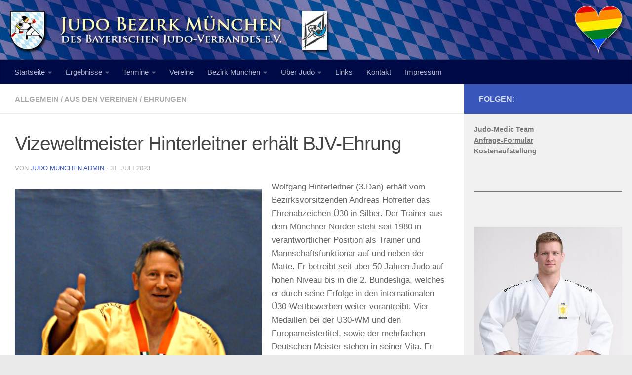

--- FILE ---
content_type: text/html; charset=UTF-8
request_url: https://judo-muenchen.de/vizeweltmeister-hinterleitner-erhaelt-bjv-ehrung/
body_size: 69468
content:
<!DOCTYPE html>
<html class="no-js" lang="de">
<head>
  <meta charset="UTF-8">
  <meta name="viewport" content="width=device-width, initial-scale=1.0">
  <link rel="profile" href="https://gmpg.org/xfn/11" />
  <link rel="pingback" href="https://judo-muenchen.de/xmlrpc.php">

  <title>Vizeweltmeister Hinterleitner erhält BJV-Ehrung &#8211; Judo Bezirk München</title>
<meta name='robots' content='max-image-preview:large' />
<script>document.documentElement.className = document.documentElement.className.replace("no-js","js");</script>
<link rel="alternate" type="application/rss+xml" title="Judo Bezirk München &raquo; Feed" href="https://judo-muenchen.de/feed/" />
<link rel="alternate" type="application/rss+xml" title="Judo Bezirk München &raquo; Kommentar-Feed" href="https://judo-muenchen.de/comments/feed/" />
<link rel="alternate" title="oEmbed (JSON)" type="application/json+oembed" href="https://judo-muenchen.de/wp-json/oembed/1.0/embed?url=https%3A%2F%2Fjudo-muenchen.de%2Fvizeweltmeister-hinterleitner-erhaelt-bjv-ehrung%2F" />
<link rel="alternate" title="oEmbed (XML)" type="text/xml+oembed" href="https://judo-muenchen.de/wp-json/oembed/1.0/embed?url=https%3A%2F%2Fjudo-muenchen.de%2Fvizeweltmeister-hinterleitner-erhaelt-bjv-ehrung%2F&#038;format=xml" />
<style id='wp-img-auto-sizes-contain-inline-css'>
img:is([sizes=auto i],[sizes^="auto," i]){contain-intrinsic-size:3000px 1500px}
/*# sourceURL=wp-img-auto-sizes-contain-inline-css */
</style>
<style id='wp-emoji-styles-inline-css'>

	img.wp-smiley, img.emoji {
		display: inline !important;
		border: none !important;
		box-shadow: none !important;
		height: 1em !important;
		width: 1em !important;
		margin: 0 0.07em !important;
		vertical-align: -0.1em !important;
		background: none !important;
		padding: 0 !important;
	}
/*# sourceURL=wp-emoji-styles-inline-css */
</style>
<style id='wp-block-library-inline-css'>
:root{--wp-block-synced-color:#7a00df;--wp-block-synced-color--rgb:122,0,223;--wp-bound-block-color:var(--wp-block-synced-color);--wp-editor-canvas-background:#ddd;--wp-admin-theme-color:#007cba;--wp-admin-theme-color--rgb:0,124,186;--wp-admin-theme-color-darker-10:#006ba1;--wp-admin-theme-color-darker-10--rgb:0,107,160.5;--wp-admin-theme-color-darker-20:#005a87;--wp-admin-theme-color-darker-20--rgb:0,90,135;--wp-admin-border-width-focus:2px}@media (min-resolution:192dpi){:root{--wp-admin-border-width-focus:1.5px}}.wp-element-button{cursor:pointer}:root .has-very-light-gray-background-color{background-color:#eee}:root .has-very-dark-gray-background-color{background-color:#313131}:root .has-very-light-gray-color{color:#eee}:root .has-very-dark-gray-color{color:#313131}:root .has-vivid-green-cyan-to-vivid-cyan-blue-gradient-background{background:linear-gradient(135deg,#00d084,#0693e3)}:root .has-purple-crush-gradient-background{background:linear-gradient(135deg,#34e2e4,#4721fb 50%,#ab1dfe)}:root .has-hazy-dawn-gradient-background{background:linear-gradient(135deg,#faaca8,#dad0ec)}:root .has-subdued-olive-gradient-background{background:linear-gradient(135deg,#fafae1,#67a671)}:root .has-atomic-cream-gradient-background{background:linear-gradient(135deg,#fdd79a,#004a59)}:root .has-nightshade-gradient-background{background:linear-gradient(135deg,#330968,#31cdcf)}:root .has-midnight-gradient-background{background:linear-gradient(135deg,#020381,#2874fc)}:root{--wp--preset--font-size--normal:16px;--wp--preset--font-size--huge:42px}.has-regular-font-size{font-size:1em}.has-larger-font-size{font-size:2.625em}.has-normal-font-size{font-size:var(--wp--preset--font-size--normal)}.has-huge-font-size{font-size:var(--wp--preset--font-size--huge)}.has-text-align-center{text-align:center}.has-text-align-left{text-align:left}.has-text-align-right{text-align:right}.has-fit-text{white-space:nowrap!important}#end-resizable-editor-section{display:none}.aligncenter{clear:both}.items-justified-left{justify-content:flex-start}.items-justified-center{justify-content:center}.items-justified-right{justify-content:flex-end}.items-justified-space-between{justify-content:space-between}.screen-reader-text{border:0;clip-path:inset(50%);height:1px;margin:-1px;overflow:hidden;padding:0;position:absolute;width:1px;word-wrap:normal!important}.screen-reader-text:focus{background-color:#ddd;clip-path:none;color:#444;display:block;font-size:1em;height:auto;left:5px;line-height:normal;padding:15px 23px 14px;text-decoration:none;top:5px;width:auto;z-index:100000}html :where(.has-border-color){border-style:solid}html :where([style*=border-top-color]){border-top-style:solid}html :where([style*=border-right-color]){border-right-style:solid}html :where([style*=border-bottom-color]){border-bottom-style:solid}html :where([style*=border-left-color]){border-left-style:solid}html :where([style*=border-width]){border-style:solid}html :where([style*=border-top-width]){border-top-style:solid}html :where([style*=border-right-width]){border-right-style:solid}html :where([style*=border-bottom-width]){border-bottom-style:solid}html :where([style*=border-left-width]){border-left-style:solid}html :where(img[class*=wp-image-]){height:auto;max-width:100%}:where(figure){margin:0 0 1em}html :where(.is-position-sticky){--wp-admin--admin-bar--position-offset:var(--wp-admin--admin-bar--height,0px)}@media screen and (max-width:600px){html :where(.is-position-sticky){--wp-admin--admin-bar--position-offset:0px}}

/*# sourceURL=wp-block-library-inline-css */
</style><style id='wp-block-heading-inline-css'>
h1:where(.wp-block-heading).has-background,h2:where(.wp-block-heading).has-background,h3:where(.wp-block-heading).has-background,h4:where(.wp-block-heading).has-background,h5:where(.wp-block-heading).has-background,h6:where(.wp-block-heading).has-background{padding:1.25em 2.375em}h1.has-text-align-left[style*=writing-mode]:where([style*=vertical-lr]),h1.has-text-align-right[style*=writing-mode]:where([style*=vertical-rl]),h2.has-text-align-left[style*=writing-mode]:where([style*=vertical-lr]),h2.has-text-align-right[style*=writing-mode]:where([style*=vertical-rl]),h3.has-text-align-left[style*=writing-mode]:where([style*=vertical-lr]),h3.has-text-align-right[style*=writing-mode]:where([style*=vertical-rl]),h4.has-text-align-left[style*=writing-mode]:where([style*=vertical-lr]),h4.has-text-align-right[style*=writing-mode]:where([style*=vertical-rl]),h5.has-text-align-left[style*=writing-mode]:where([style*=vertical-lr]),h5.has-text-align-right[style*=writing-mode]:where([style*=vertical-rl]),h6.has-text-align-left[style*=writing-mode]:where([style*=vertical-lr]),h6.has-text-align-right[style*=writing-mode]:where([style*=vertical-rl]){rotate:180deg}
/*# sourceURL=https://judo-muenchen.de/wp-includes/blocks/heading/style.min.css */
</style>
<style id='wp-block-image-inline-css'>
.wp-block-image>a,.wp-block-image>figure>a{display:inline-block}.wp-block-image img{box-sizing:border-box;height:auto;max-width:100%;vertical-align:bottom}@media not (prefers-reduced-motion){.wp-block-image img.hide{visibility:hidden}.wp-block-image img.show{animation:show-content-image .4s}}.wp-block-image[style*=border-radius] img,.wp-block-image[style*=border-radius]>a{border-radius:inherit}.wp-block-image.has-custom-border img{box-sizing:border-box}.wp-block-image.aligncenter{text-align:center}.wp-block-image.alignfull>a,.wp-block-image.alignwide>a{width:100%}.wp-block-image.alignfull img,.wp-block-image.alignwide img{height:auto;width:100%}.wp-block-image .aligncenter,.wp-block-image .alignleft,.wp-block-image .alignright,.wp-block-image.aligncenter,.wp-block-image.alignleft,.wp-block-image.alignright{display:table}.wp-block-image .aligncenter>figcaption,.wp-block-image .alignleft>figcaption,.wp-block-image .alignright>figcaption,.wp-block-image.aligncenter>figcaption,.wp-block-image.alignleft>figcaption,.wp-block-image.alignright>figcaption{caption-side:bottom;display:table-caption}.wp-block-image .alignleft{float:left;margin:.5em 1em .5em 0}.wp-block-image .alignright{float:right;margin:.5em 0 .5em 1em}.wp-block-image .aligncenter{margin-left:auto;margin-right:auto}.wp-block-image :where(figcaption){margin-bottom:1em;margin-top:.5em}.wp-block-image.is-style-circle-mask img{border-radius:9999px}@supports ((-webkit-mask-image:none) or (mask-image:none)) or (-webkit-mask-image:none){.wp-block-image.is-style-circle-mask img{border-radius:0;-webkit-mask-image:url('data:image/svg+xml;utf8,<svg viewBox="0 0 100 100" xmlns="http://www.w3.org/2000/svg"><circle cx="50" cy="50" r="50"/></svg>');mask-image:url('data:image/svg+xml;utf8,<svg viewBox="0 0 100 100" xmlns="http://www.w3.org/2000/svg"><circle cx="50" cy="50" r="50"/></svg>');mask-mode:alpha;-webkit-mask-position:center;mask-position:center;-webkit-mask-repeat:no-repeat;mask-repeat:no-repeat;-webkit-mask-size:contain;mask-size:contain}}:root :where(.wp-block-image.is-style-rounded img,.wp-block-image .is-style-rounded img){border-radius:9999px}.wp-block-image figure{margin:0}.wp-lightbox-container{display:flex;flex-direction:column;position:relative}.wp-lightbox-container img{cursor:zoom-in}.wp-lightbox-container img:hover+button{opacity:1}.wp-lightbox-container button{align-items:center;backdrop-filter:blur(16px) saturate(180%);background-color:#5a5a5a40;border:none;border-radius:4px;cursor:zoom-in;display:flex;height:20px;justify-content:center;opacity:0;padding:0;position:absolute;right:16px;text-align:center;top:16px;width:20px;z-index:100}@media not (prefers-reduced-motion){.wp-lightbox-container button{transition:opacity .2s ease}}.wp-lightbox-container button:focus-visible{outline:3px auto #5a5a5a40;outline:3px auto -webkit-focus-ring-color;outline-offset:3px}.wp-lightbox-container button:hover{cursor:pointer;opacity:1}.wp-lightbox-container button:focus{opacity:1}.wp-lightbox-container button:focus,.wp-lightbox-container button:hover,.wp-lightbox-container button:not(:hover):not(:active):not(.has-background){background-color:#5a5a5a40;border:none}.wp-lightbox-overlay{box-sizing:border-box;cursor:zoom-out;height:100vh;left:0;overflow:hidden;position:fixed;top:0;visibility:hidden;width:100%;z-index:100000}.wp-lightbox-overlay .close-button{align-items:center;cursor:pointer;display:flex;justify-content:center;min-height:40px;min-width:40px;padding:0;position:absolute;right:calc(env(safe-area-inset-right) + 16px);top:calc(env(safe-area-inset-top) + 16px);z-index:5000000}.wp-lightbox-overlay .close-button:focus,.wp-lightbox-overlay .close-button:hover,.wp-lightbox-overlay .close-button:not(:hover):not(:active):not(.has-background){background:none;border:none}.wp-lightbox-overlay .lightbox-image-container{height:var(--wp--lightbox-container-height);left:50%;overflow:hidden;position:absolute;top:50%;transform:translate(-50%,-50%);transform-origin:top left;width:var(--wp--lightbox-container-width);z-index:9999999999}.wp-lightbox-overlay .wp-block-image{align-items:center;box-sizing:border-box;display:flex;height:100%;justify-content:center;margin:0;position:relative;transform-origin:0 0;width:100%;z-index:3000000}.wp-lightbox-overlay .wp-block-image img{height:var(--wp--lightbox-image-height);min-height:var(--wp--lightbox-image-height);min-width:var(--wp--lightbox-image-width);width:var(--wp--lightbox-image-width)}.wp-lightbox-overlay .wp-block-image figcaption{display:none}.wp-lightbox-overlay button{background:none;border:none}.wp-lightbox-overlay .scrim{background-color:#fff;height:100%;opacity:.9;position:absolute;width:100%;z-index:2000000}.wp-lightbox-overlay.active{visibility:visible}@media not (prefers-reduced-motion){.wp-lightbox-overlay.active{animation:turn-on-visibility .25s both}.wp-lightbox-overlay.active img{animation:turn-on-visibility .35s both}.wp-lightbox-overlay.show-closing-animation:not(.active){animation:turn-off-visibility .35s both}.wp-lightbox-overlay.show-closing-animation:not(.active) img{animation:turn-off-visibility .25s both}.wp-lightbox-overlay.zoom.active{animation:none;opacity:1;visibility:visible}.wp-lightbox-overlay.zoom.active .lightbox-image-container{animation:lightbox-zoom-in .4s}.wp-lightbox-overlay.zoom.active .lightbox-image-container img{animation:none}.wp-lightbox-overlay.zoom.active .scrim{animation:turn-on-visibility .4s forwards}.wp-lightbox-overlay.zoom.show-closing-animation:not(.active){animation:none}.wp-lightbox-overlay.zoom.show-closing-animation:not(.active) .lightbox-image-container{animation:lightbox-zoom-out .4s}.wp-lightbox-overlay.zoom.show-closing-animation:not(.active) .lightbox-image-container img{animation:none}.wp-lightbox-overlay.zoom.show-closing-animation:not(.active) .scrim{animation:turn-off-visibility .4s forwards}}@keyframes show-content-image{0%{visibility:hidden}99%{visibility:hidden}to{visibility:visible}}@keyframes turn-on-visibility{0%{opacity:0}to{opacity:1}}@keyframes turn-off-visibility{0%{opacity:1;visibility:visible}99%{opacity:0;visibility:visible}to{opacity:0;visibility:hidden}}@keyframes lightbox-zoom-in{0%{transform:translate(calc((-100vw + var(--wp--lightbox-scrollbar-width))/2 + var(--wp--lightbox-initial-left-position)),calc(-50vh + var(--wp--lightbox-initial-top-position))) scale(var(--wp--lightbox-scale))}to{transform:translate(-50%,-50%) scale(1)}}@keyframes lightbox-zoom-out{0%{transform:translate(-50%,-50%) scale(1);visibility:visible}99%{visibility:visible}to{transform:translate(calc((-100vw + var(--wp--lightbox-scrollbar-width))/2 + var(--wp--lightbox-initial-left-position)),calc(-50vh + var(--wp--lightbox-initial-top-position))) scale(var(--wp--lightbox-scale));visibility:hidden}}
/*# sourceURL=https://judo-muenchen.de/wp-includes/blocks/image/style.min.css */
</style>
<style id='wp-block-paragraph-inline-css'>
.is-small-text{font-size:.875em}.is-regular-text{font-size:1em}.is-large-text{font-size:2.25em}.is-larger-text{font-size:3em}.has-drop-cap:not(:focus):first-letter{float:left;font-size:8.4em;font-style:normal;font-weight:100;line-height:.68;margin:.05em .1em 0 0;text-transform:uppercase}body.rtl .has-drop-cap:not(:focus):first-letter{float:none;margin-left:.1em}p.has-drop-cap.has-background{overflow:hidden}:root :where(p.has-background){padding:1.25em 2.375em}:where(p.has-text-color:not(.has-link-color)) a{color:inherit}p.has-text-align-left[style*="writing-mode:vertical-lr"],p.has-text-align-right[style*="writing-mode:vertical-rl"]{rotate:180deg}
/*# sourceURL=https://judo-muenchen.de/wp-includes/blocks/paragraph/style.min.css */
</style>
<style id='wp-block-separator-inline-css'>
@charset "UTF-8";.wp-block-separator{border:none;border-top:2px solid}:root :where(.wp-block-separator.is-style-dots){height:auto;line-height:1;text-align:center}:root :where(.wp-block-separator.is-style-dots):before{color:currentColor;content:"···";font-family:serif;font-size:1.5em;letter-spacing:2em;padding-left:2em}.wp-block-separator.is-style-dots{background:none!important;border:none!important}
/*# sourceURL=https://judo-muenchen.de/wp-includes/blocks/separator/style.min.css */
</style>
<style id='global-styles-inline-css'>
:root{--wp--preset--aspect-ratio--square: 1;--wp--preset--aspect-ratio--4-3: 4/3;--wp--preset--aspect-ratio--3-4: 3/4;--wp--preset--aspect-ratio--3-2: 3/2;--wp--preset--aspect-ratio--2-3: 2/3;--wp--preset--aspect-ratio--16-9: 16/9;--wp--preset--aspect-ratio--9-16: 9/16;--wp--preset--color--black: #000000;--wp--preset--color--cyan-bluish-gray: #abb8c3;--wp--preset--color--white: #ffffff;--wp--preset--color--pale-pink: #f78da7;--wp--preset--color--vivid-red: #cf2e2e;--wp--preset--color--luminous-vivid-orange: #ff6900;--wp--preset--color--luminous-vivid-amber: #fcb900;--wp--preset--color--light-green-cyan: #7bdcb5;--wp--preset--color--vivid-green-cyan: #00d084;--wp--preset--color--pale-cyan-blue: #8ed1fc;--wp--preset--color--vivid-cyan-blue: #0693e3;--wp--preset--color--vivid-purple: #9b51e0;--wp--preset--gradient--vivid-cyan-blue-to-vivid-purple: linear-gradient(135deg,rgb(6,147,227) 0%,rgb(155,81,224) 100%);--wp--preset--gradient--light-green-cyan-to-vivid-green-cyan: linear-gradient(135deg,rgb(122,220,180) 0%,rgb(0,208,130) 100%);--wp--preset--gradient--luminous-vivid-amber-to-luminous-vivid-orange: linear-gradient(135deg,rgb(252,185,0) 0%,rgb(255,105,0) 100%);--wp--preset--gradient--luminous-vivid-orange-to-vivid-red: linear-gradient(135deg,rgb(255,105,0) 0%,rgb(207,46,46) 100%);--wp--preset--gradient--very-light-gray-to-cyan-bluish-gray: linear-gradient(135deg,rgb(238,238,238) 0%,rgb(169,184,195) 100%);--wp--preset--gradient--cool-to-warm-spectrum: linear-gradient(135deg,rgb(74,234,220) 0%,rgb(151,120,209) 20%,rgb(207,42,186) 40%,rgb(238,44,130) 60%,rgb(251,105,98) 80%,rgb(254,248,76) 100%);--wp--preset--gradient--blush-light-purple: linear-gradient(135deg,rgb(255,206,236) 0%,rgb(152,150,240) 100%);--wp--preset--gradient--blush-bordeaux: linear-gradient(135deg,rgb(254,205,165) 0%,rgb(254,45,45) 50%,rgb(107,0,62) 100%);--wp--preset--gradient--luminous-dusk: linear-gradient(135deg,rgb(255,203,112) 0%,rgb(199,81,192) 50%,rgb(65,88,208) 100%);--wp--preset--gradient--pale-ocean: linear-gradient(135deg,rgb(255,245,203) 0%,rgb(182,227,212) 50%,rgb(51,167,181) 100%);--wp--preset--gradient--electric-grass: linear-gradient(135deg,rgb(202,248,128) 0%,rgb(113,206,126) 100%);--wp--preset--gradient--midnight: linear-gradient(135deg,rgb(2,3,129) 0%,rgb(40,116,252) 100%);--wp--preset--font-size--small: 13px;--wp--preset--font-size--medium: 20px;--wp--preset--font-size--large: 36px;--wp--preset--font-size--x-large: 42px;--wp--preset--spacing--20: 0.44rem;--wp--preset--spacing--30: 0.67rem;--wp--preset--spacing--40: 1rem;--wp--preset--spacing--50: 1.5rem;--wp--preset--spacing--60: 2.25rem;--wp--preset--spacing--70: 3.38rem;--wp--preset--spacing--80: 5.06rem;--wp--preset--shadow--natural: 6px 6px 9px rgba(0, 0, 0, 0.2);--wp--preset--shadow--deep: 12px 12px 50px rgba(0, 0, 0, 0.4);--wp--preset--shadow--sharp: 6px 6px 0px rgba(0, 0, 0, 0.2);--wp--preset--shadow--outlined: 6px 6px 0px -3px rgb(255, 255, 255), 6px 6px rgb(0, 0, 0);--wp--preset--shadow--crisp: 6px 6px 0px rgb(0, 0, 0);}:where(.is-layout-flex){gap: 0.5em;}:where(.is-layout-grid){gap: 0.5em;}body .is-layout-flex{display: flex;}.is-layout-flex{flex-wrap: wrap;align-items: center;}.is-layout-flex > :is(*, div){margin: 0;}body .is-layout-grid{display: grid;}.is-layout-grid > :is(*, div){margin: 0;}:where(.wp-block-columns.is-layout-flex){gap: 2em;}:where(.wp-block-columns.is-layout-grid){gap: 2em;}:where(.wp-block-post-template.is-layout-flex){gap: 1.25em;}:where(.wp-block-post-template.is-layout-grid){gap: 1.25em;}.has-black-color{color: var(--wp--preset--color--black) !important;}.has-cyan-bluish-gray-color{color: var(--wp--preset--color--cyan-bluish-gray) !important;}.has-white-color{color: var(--wp--preset--color--white) !important;}.has-pale-pink-color{color: var(--wp--preset--color--pale-pink) !important;}.has-vivid-red-color{color: var(--wp--preset--color--vivid-red) !important;}.has-luminous-vivid-orange-color{color: var(--wp--preset--color--luminous-vivid-orange) !important;}.has-luminous-vivid-amber-color{color: var(--wp--preset--color--luminous-vivid-amber) !important;}.has-light-green-cyan-color{color: var(--wp--preset--color--light-green-cyan) !important;}.has-vivid-green-cyan-color{color: var(--wp--preset--color--vivid-green-cyan) !important;}.has-pale-cyan-blue-color{color: var(--wp--preset--color--pale-cyan-blue) !important;}.has-vivid-cyan-blue-color{color: var(--wp--preset--color--vivid-cyan-blue) !important;}.has-vivid-purple-color{color: var(--wp--preset--color--vivid-purple) !important;}.has-black-background-color{background-color: var(--wp--preset--color--black) !important;}.has-cyan-bluish-gray-background-color{background-color: var(--wp--preset--color--cyan-bluish-gray) !important;}.has-white-background-color{background-color: var(--wp--preset--color--white) !important;}.has-pale-pink-background-color{background-color: var(--wp--preset--color--pale-pink) !important;}.has-vivid-red-background-color{background-color: var(--wp--preset--color--vivid-red) !important;}.has-luminous-vivid-orange-background-color{background-color: var(--wp--preset--color--luminous-vivid-orange) !important;}.has-luminous-vivid-amber-background-color{background-color: var(--wp--preset--color--luminous-vivid-amber) !important;}.has-light-green-cyan-background-color{background-color: var(--wp--preset--color--light-green-cyan) !important;}.has-vivid-green-cyan-background-color{background-color: var(--wp--preset--color--vivid-green-cyan) !important;}.has-pale-cyan-blue-background-color{background-color: var(--wp--preset--color--pale-cyan-blue) !important;}.has-vivid-cyan-blue-background-color{background-color: var(--wp--preset--color--vivid-cyan-blue) !important;}.has-vivid-purple-background-color{background-color: var(--wp--preset--color--vivid-purple) !important;}.has-black-border-color{border-color: var(--wp--preset--color--black) !important;}.has-cyan-bluish-gray-border-color{border-color: var(--wp--preset--color--cyan-bluish-gray) !important;}.has-white-border-color{border-color: var(--wp--preset--color--white) !important;}.has-pale-pink-border-color{border-color: var(--wp--preset--color--pale-pink) !important;}.has-vivid-red-border-color{border-color: var(--wp--preset--color--vivid-red) !important;}.has-luminous-vivid-orange-border-color{border-color: var(--wp--preset--color--luminous-vivid-orange) !important;}.has-luminous-vivid-amber-border-color{border-color: var(--wp--preset--color--luminous-vivid-amber) !important;}.has-light-green-cyan-border-color{border-color: var(--wp--preset--color--light-green-cyan) !important;}.has-vivid-green-cyan-border-color{border-color: var(--wp--preset--color--vivid-green-cyan) !important;}.has-pale-cyan-blue-border-color{border-color: var(--wp--preset--color--pale-cyan-blue) !important;}.has-vivid-cyan-blue-border-color{border-color: var(--wp--preset--color--vivid-cyan-blue) !important;}.has-vivid-purple-border-color{border-color: var(--wp--preset--color--vivid-purple) !important;}.has-vivid-cyan-blue-to-vivid-purple-gradient-background{background: var(--wp--preset--gradient--vivid-cyan-blue-to-vivid-purple) !important;}.has-light-green-cyan-to-vivid-green-cyan-gradient-background{background: var(--wp--preset--gradient--light-green-cyan-to-vivid-green-cyan) !important;}.has-luminous-vivid-amber-to-luminous-vivid-orange-gradient-background{background: var(--wp--preset--gradient--luminous-vivid-amber-to-luminous-vivid-orange) !important;}.has-luminous-vivid-orange-to-vivid-red-gradient-background{background: var(--wp--preset--gradient--luminous-vivid-orange-to-vivid-red) !important;}.has-very-light-gray-to-cyan-bluish-gray-gradient-background{background: var(--wp--preset--gradient--very-light-gray-to-cyan-bluish-gray) !important;}.has-cool-to-warm-spectrum-gradient-background{background: var(--wp--preset--gradient--cool-to-warm-spectrum) !important;}.has-blush-light-purple-gradient-background{background: var(--wp--preset--gradient--blush-light-purple) !important;}.has-blush-bordeaux-gradient-background{background: var(--wp--preset--gradient--blush-bordeaux) !important;}.has-luminous-dusk-gradient-background{background: var(--wp--preset--gradient--luminous-dusk) !important;}.has-pale-ocean-gradient-background{background: var(--wp--preset--gradient--pale-ocean) !important;}.has-electric-grass-gradient-background{background: var(--wp--preset--gradient--electric-grass) !important;}.has-midnight-gradient-background{background: var(--wp--preset--gradient--midnight) !important;}.has-small-font-size{font-size: var(--wp--preset--font-size--small) !important;}.has-medium-font-size{font-size: var(--wp--preset--font-size--medium) !important;}.has-large-font-size{font-size: var(--wp--preset--font-size--large) !important;}.has-x-large-font-size{font-size: var(--wp--preset--font-size--x-large) !important;}
/*# sourceURL=global-styles-inline-css */
</style>

<style id='classic-theme-styles-inline-css'>
/*! This file is auto-generated */
.wp-block-button__link{color:#fff;background-color:#32373c;border-radius:9999px;box-shadow:none;text-decoration:none;padding:calc(.667em + 2px) calc(1.333em + 2px);font-size:1.125em}.wp-block-file__button{background:#32373c;color:#fff;text-decoration:none}
/*# sourceURL=/wp-includes/css/classic-themes.min.css */
</style>
<link rel='stylesheet' id='collapscore-css-css' href='https://judo-muenchen.de/wp-content/plugins/jquery-collapse-o-matic/css/core_style.css?ver=1.0' media='all' />
<link rel='stylesheet' id='collapseomatic-css-css' href='https://judo-muenchen.de/wp-content/plugins/jquery-collapse-o-matic/css/light_style.css?ver=1.6' media='all' />
<link rel='stylesheet' id='responsive-lightbox-swipebox-css' href='https://judo-muenchen.de/wp-content/plugins/responsive-lightbox/assets/swipebox/swipebox.min.css?ver=1.5.2' media='all' />
<link rel='stylesheet' id='dashicons-css' href='https://judo-muenchen.de/wp-includes/css/dashicons.min.css?ver=6.9' media='all' />
<link rel='stylesheet' id='sportspress-general-css' href='//judo-muenchen.de/wp-content/plugins/sportspress/assets/css/sportspress.css?ver=2.7.26' media='all' />
<link rel='stylesheet' id='sportspress-icons-css' href='//judo-muenchen.de/wp-content/plugins/sportspress/assets/css/icons.css?ver=2.7.26' media='all' />
<link rel='stylesheet' id='sportspress-style-css' href='//judo-muenchen.de/wp-content/plugins/sportspress/assets/css/sportspress-style.css?ver=2.7' media='all' />
<link rel='stylesheet' id='sportspress-style-ltr-css' href='//judo-muenchen.de/wp-content/plugins/sportspress/assets/css/sportspress-style-ltr.css?ver=2.7' media='all' />
<link rel='stylesheet' id='hueman-main-style-css' href='https://judo-muenchen.de/wp-content/themes/hueman/assets/front/css/main.min.css?ver=3.7.27' media='all' />
<style id='hueman-main-style-inline-css'>
body { font-family:Verdana, sans-serif;font-size:0.94rem }@media only screen and (min-width: 720px) {
        .nav > li { font-size:0.94rem; }
      }.sidebar .widget { padding-left: 20px; padding-right: 20px; padding-top: 20px; }::selection { background-color: #3957ba; }
::-moz-selection { background-color: #3957ba; }a,a>span.hu-external::after,.themeform label .required,#flexslider-featured .flex-direction-nav .flex-next:hover,#flexslider-featured .flex-direction-nav .flex-prev:hover,.post-hover:hover .post-title a,.post-title a:hover,.sidebar.s1 .post-nav li a:hover i,.content .post-nav li a:hover i,.post-related a:hover,.sidebar.s1 .widget_rss ul li a,#footer .widget_rss ul li a,.sidebar.s1 .widget_calendar a,#footer .widget_calendar a,.sidebar.s1 .alx-tab .tab-item-category a,.sidebar.s1 .alx-posts .post-item-category a,.sidebar.s1 .alx-tab li:hover .tab-item-title a,.sidebar.s1 .alx-tab li:hover .tab-item-comment a,.sidebar.s1 .alx-posts li:hover .post-item-title a,#footer .alx-tab .tab-item-category a,#footer .alx-posts .post-item-category a,#footer .alx-tab li:hover .tab-item-title a,#footer .alx-tab li:hover .tab-item-comment a,#footer .alx-posts li:hover .post-item-title a,.comment-tabs li.active a,.comment-awaiting-moderation,.child-menu a:hover,.child-menu .current_page_item > a,.wp-pagenavi a{ color: #3957ba; }input[type="submit"],.themeform button[type="submit"],.sidebar.s1 .sidebar-top,.sidebar.s1 .sidebar-toggle,#flexslider-featured .flex-control-nav li a.flex-active,.post-tags a:hover,.sidebar.s1 .widget_calendar caption,#footer .widget_calendar caption,.author-bio .bio-avatar:after,.commentlist li.bypostauthor > .comment-body:after,.commentlist li.comment-author-admin > .comment-body:after{ background-color: #3957ba; }.post-format .format-container { border-color: #3957ba; }.sidebar.s1 .alx-tabs-nav li.active a,#footer .alx-tabs-nav li.active a,.comment-tabs li.active a,.wp-pagenavi a:hover,.wp-pagenavi a:active,.wp-pagenavi span.current{ border-bottom-color: #3957ba!important; }.sidebar.s2 .post-nav li a:hover i,
.sidebar.s2 .widget_rss ul li a,
.sidebar.s2 .widget_calendar a,
.sidebar.s2 .alx-tab .tab-item-category a,
.sidebar.s2 .alx-posts .post-item-category a,
.sidebar.s2 .alx-tab li:hover .tab-item-title a,
.sidebar.s2 .alx-tab li:hover .tab-item-comment a,
.sidebar.s2 .alx-posts li:hover .post-item-title a { color: #ccc31c; }
.sidebar.s2 .sidebar-top,.sidebar.s2 .sidebar-toggle,.post-comments,.jp-play-bar,.jp-volume-bar-value,.sidebar.s2 .widget_calendar caption{ background-color: #ccc31c; }.sidebar.s2 .alx-tabs-nav li.active a { border-bottom-color: #ccc31c; }
.post-comments::before { border-right-color: #ccc31c; }
      .search-expand,
              #nav-topbar.nav-container { background-color: #26272b}@media only screen and (min-width: 720px) {
                #nav-topbar .nav ul { background-color: #26272b; }
              }.is-scrolled #header .nav-container.desktop-sticky,
              .is-scrolled #header .search-expand { background-color: #26272b; background-color: rgba(38,39,43,0.90) }.is-scrolled .topbar-transparent #nav-topbar.desktop-sticky .nav ul { background-color: #26272b; background-color: rgba(38,39,43,0.95) }#header { background-color: #272772; }
@media only screen and (min-width: 720px) {
  #nav-header .nav ul { background-color: #272772; }
}
        #header #nav-mobile { background-color: #33363b; }.is-scrolled #header #nav-mobile { background-color: #33363b; background-color: rgba(51,54,59,0.90) }#nav-header.nav-container, #main-header-search .search-expand { background-color: #000a47; }
@media only screen and (min-width: 720px) {
  #nav-header .nav ul { background-color: #000a47; }
}
        .site-title a img { max-height: 130px; }body { background-color: #eaeaea; }
/*# sourceURL=hueman-main-style-inline-css */
</style>
<link rel='stylesheet' id='hueman-font-awesome-css' href='https://judo-muenchen.de/wp-content/themes/hueman/assets/front/css/font-awesome.min.css?ver=3.7.27' media='all' />
<style type="text/css"></style><script src="https://judo-muenchen.de/wp-includes/js/jquery/jquery.min.js?ver=3.7.1" id="jquery-core-js"></script>
<script src="https://judo-muenchen.de/wp-includes/js/jquery/jquery-migrate.min.js?ver=3.4.1" id="jquery-migrate-js"></script>
<script src="https://judo-muenchen.de/wp-content/plugins/responsive-lightbox/assets/dompurify/purify.min.js?ver=3.3.1" id="dompurify-js"></script>
<script id="responsive-lightbox-sanitizer-js-before">
window.RLG = window.RLG || {}; window.RLG.sanitizeAllowedHosts = ["youtube.com","www.youtube.com","youtu.be","vimeo.com","player.vimeo.com"];
//# sourceURL=responsive-lightbox-sanitizer-js-before
</script>
<script src="https://judo-muenchen.de/wp-content/plugins/responsive-lightbox/js/sanitizer.js?ver=2.6.1" id="responsive-lightbox-sanitizer-js"></script>
<script src="https://judo-muenchen.de/wp-content/plugins/responsive-lightbox/assets/swipebox/jquery.swipebox.min.js?ver=1.5.2" id="responsive-lightbox-swipebox-js"></script>
<script src="https://judo-muenchen.de/wp-includes/js/underscore.min.js?ver=1.13.7" id="underscore-js"></script>
<script src="https://judo-muenchen.de/wp-content/plugins/responsive-lightbox/assets/infinitescroll/infinite-scroll.pkgd.min.js?ver=4.0.1" id="responsive-lightbox-infinite-scroll-js"></script>
<script id="responsive-lightbox-js-before">
var rlArgs = {"script":"swipebox","selector":"lightbox","customEvents":"","activeGalleries":true,"animation":true,"hideCloseButtonOnMobile":false,"removeBarsOnMobile":false,"hideBars":true,"hideBarsDelay":5000,"videoMaxWidth":1080,"useSVG":true,"loopAtEnd":false,"woocommerce_gallery":false,"ajaxurl":"https:\/\/judo-muenchen.de\/wp-admin\/admin-ajax.php","nonce":"9aa0ee7d20","preview":false,"postId":6468,"scriptExtension":false};

//# sourceURL=responsive-lightbox-js-before
</script>
<script src="https://judo-muenchen.de/wp-content/plugins/responsive-lightbox/js/front.js?ver=2.6.1" id="responsive-lightbox-js"></script>
<link rel="https://api.w.org/" href="https://judo-muenchen.de/wp-json/" /><link rel="alternate" title="JSON" type="application/json" href="https://judo-muenchen.de/wp-json/wp/v2/posts/6468" /><link rel="EditURI" type="application/rsd+xml" title="RSD" href="https://judo-muenchen.de/xmlrpc.php?rsd" />
<meta name="generator" content="WordPress 6.9" />
<meta name="generator" content="SportsPress 2.7.26" />
<link rel="canonical" href="https://judo-muenchen.de/vizeweltmeister-hinterleitner-erhaelt-bjv-ehrung/" />
<link rel='shortlink' href='https://judo-muenchen.de/?p=6468' />
    <link rel="preload" as="font" type="font/woff2" href="https://judo-muenchen.de/wp-content/themes/hueman/assets/front/webfonts/fa-brands-400.woff2?v=5.15.2" crossorigin="anonymous"/>
    <link rel="preload" as="font" type="font/woff2" href="https://judo-muenchen.de/wp-content/themes/hueman/assets/front/webfonts/fa-regular-400.woff2?v=5.15.2" crossorigin="anonymous"/>
    <link rel="preload" as="font" type="font/woff2" href="https://judo-muenchen.de/wp-content/themes/hueman/assets/front/webfonts/fa-solid-900.woff2?v=5.15.2" crossorigin="anonymous"/>
  <!--[if lt IE 9]>
<script src="https://judo-muenchen.de/wp-content/themes/hueman/assets/front/js/ie/html5shiv-printshiv.min.js"></script>
<script src="https://judo-muenchen.de/wp-content/themes/hueman/assets/front/js/ie/selectivizr.js"></script>
<![endif]-->
<link rel="icon" href="https://judo-muenchen.de/wp-content/uploads/cropped-favicon-160x160.png" sizes="32x32" />
<link rel="icon" href="https://judo-muenchen.de/wp-content/uploads/cropped-favicon-320x320.png" sizes="192x192" />
<link rel="apple-touch-icon" href="https://judo-muenchen.de/wp-content/uploads/cropped-favicon-320x320.png" />
<meta name="msapplication-TileImage" content="https://judo-muenchen.de/wp-content/uploads/cropped-favicon-320x320.png" />
</head>

<body class="wp-singular post-template-default single single-post postid-6468 single-format-standard wp-custom-logo wp-embed-responsive wp-theme-hueman col-2cl boxed header-desktop-sticky header-mobile-sticky hueman-3-7-27 chrome">
<div id="wrapper">
  <a class="screen-reader-text skip-link" href="#content">Zum Inhalt springen</a>
  
  <header id="header" class="main-menu-mobile-on one-mobile-menu main_menu header-ads-desktop  topbar-transparent has-header-img">
        <nav class="nav-container group mobile-menu mobile-sticky " id="nav-mobile" data-menu-id="header-1">
  <div class="mobile-title-logo-in-header"><p class="site-title">                  <a class="custom-logo-link" href="https://judo-muenchen.de/" rel="home" title="Judo Bezirk München | Homepage">Judo Bezirk München</a>                </p></div>
        
                    <!-- <div class="ham__navbar-toggler collapsed" aria-expanded="false">
          <div class="ham__navbar-span-wrapper">
            <span class="ham-toggler-menu__span"></span>
          </div>
        </div> -->
        <button class="ham__navbar-toggler-two collapsed" title="Menu" aria-expanded="false">
          <span class="ham__navbar-span-wrapper">
            <span class="line line-1"></span>
            <span class="line line-2"></span>
            <span class="line line-3"></span>
          </span>
        </button>
            
      <div class="nav-text"></div>
      <div class="nav-wrap container">
                  <ul class="nav container-inner group mobile-search">
                            <li>
                  <form role="search" method="get" class="search-form" action="https://judo-muenchen.de/">
				<label>
					<span class="screen-reader-text">Suche nach:</span>
					<input type="search" class="search-field" placeholder="Suchen …" value="" name="s" />
				</label>
				<input type="submit" class="search-submit" value="Suchen" />
			</form>                </li>
                      </ul>
                <ul id="menu-haupt" class="nav container-inner group"><li id="menu-item-858" class="menu-item menu-item-type-custom menu-item-object-custom menu-item-home menu-item-has-children menu-item-858"><a href="http://judo-muenchen.de/">Startseite</a>
<ul class="sub-menu">
	<li id="menu-item-1136" class="menu-item menu-item-type-taxonomy menu-item-object-category current-post-ancestor current-menu-parent current-post-parent menu-item-1136"><a href="https://judo-muenchen.de/category/vereins_news/">Aus den Vereinen</a></li>
</ul>
</li>
<li id="menu-item-842" class="menu-item menu-item-type-post_type menu-item-object-page menu-item-has-children menu-item-842"><a href="https://judo-muenchen.de/ergebnisse/">Ergebnisse</a>
<ul class="sub-menu">
	<li id="menu-item-1275" class="menu-item menu-item-type-post_type menu-item-object-page menu-item-has-children menu-item-1275"><a href="https://judo-muenchen.de/ergebnisse/ergebnisse-em/">Einzelmeisterschaft</a>
	<ul class="sub-menu">
		<li id="menu-item-6177" class="menu-item menu-item-type-post_type menu-item-object-page menu-item-6177"><a href="https://judo-muenchen.de/u13/">EM U13</a></li>
		<li id="menu-item-1887" class="menu-item menu-item-type-post_type menu-item-object-page menu-item-1887"><a href="https://judo-muenchen.de/ergebnisse/ergebnisse-em/ergebnisse-em-u15/">EM U15</a></li>
		<li id="menu-item-6073" class="menu-item menu-item-type-post_type menu-item-object-page menu-item-has-children menu-item-6073"><a href="https://judo-muenchen.de/ergebnisse-einzelmeisterschaften-u18-2022/">EM U18</a>
		<ul class="sub-menu">
			<li id="menu-item-6078" class="menu-item menu-item-type-post_type menu-item-object-page menu-item-6078"><a href="https://judo-muenchen.de/ergebnisse-einzelmeisterschaften-u18-2022/">Ergebnisse Einzelmeisterschaften U18 2022</a></li>
			<li id="menu-item-6076" class="menu-item menu-item-type-post_type menu-item-object-page menu-item-6076"><a href="https://judo-muenchen.de/ergebnisse/ergebnisse-em/ergebnisse-em-u18-2020/">Ergebnisse Einzelmeisterschaften U18 2020</a></li>
			<li id="menu-item-6077" class="menu-item menu-item-type-post_type menu-item-object-page menu-item-6077"><a href="https://judo-muenchen.de/ergebnisse/ergebnisse-em/ergebnisse-em-u18-2020/ergebnisse-em-u18-2019/">Ergebnisse Einzelmeisterschaften U18 2019</a></li>
			<li id="menu-item-6079" class="menu-item menu-item-type-post_type menu-item-object-page menu-item-6079"><a href="https://judo-muenchen.de/ergebnisse/ergebnisse-em/ergebnisse-em-u18-2020/ergebnisse-em-u18-2018/">Ergebnisse Einzelmeisterschaften U18 2018</a></li>
			<li id="menu-item-6080" class="menu-item menu-item-type-post_type menu-item-object-page menu-item-6080"><a href="https://judo-muenchen.de/ergebnisse/ergebnisse-em/ergebnisse-em-u18-2020/ergebnisse-em-u18-2017/">Ergebnisse Einzelmeisterschaften U18 2017</a></li>
		</ul>
</li>
		<li id="menu-item-1886" class="menu-item menu-item-type-post_type menu-item-object-page menu-item-1886"><a href="https://judo-muenchen.de/ergebnisse/ergebnisse-em/ergebnisse-em-u21/">EM U21</a></li>
		<li id="menu-item-1890" class="menu-item menu-item-type-post_type menu-item-object-page menu-item-1890"><a href="https://judo-muenchen.de/ergebnisse/ergebnisse-em/ergebnisse-em-erwachsene/">EM Erwachsene</a></li>
	</ul>
</li>
	<li id="menu-item-3026" class="menu-item menu-item-type-post_type menu-item-object-page menu-item-has-children menu-item-3026"><a href="https://judo-muenchen.de/ergebnisse/ergebnisse-sichtungsturniere/">Sichtungsturniere</a>
	<ul class="sub-menu">
		<li id="menu-item-3025" class="menu-item menu-item-type-post_type menu-item-object-page menu-item-3025"><a href="https://judo-muenchen.de/ergebnisse/ergebnisse-sichtungsturniere/ergebnisse-sichtung-u15/">Sichtung U13/U15/U16</a></li>
		<li id="menu-item-3246" class="menu-item menu-item-type-post_type menu-item-object-page menu-item-3246"><a href="https://judo-muenchen.de/ergebnisse/ergebnisse-sichtungsturniere/ergebnisse-sichtung-u18/">Sichtung U17/U18</a></li>
	</ul>
</li>
	<li id="menu-item-1269" class="menu-item menu-item-type-post_type menu-item-object-page menu-item-1269"><a href="https://judo-muenchen.de/ergebnisse/ergebnisse-vmm-u12/">VMM U12</a></li>
	<li id="menu-item-1644" class="menu-item menu-item-type-post_type menu-item-object-page menu-item-1644"><a href="https://judo-muenchen.de/ergebnisse/ergebnisse-deutsche-vmm/">Deutsche VMM</a></li>
	<li id="menu-item-2572" class="menu-item menu-item-type-post_type menu-item-object-page menu-item-2572"><a href="https://judo-muenchen.de/ergebnisse/ergebnisse-bezirksliga/ergebnisse-bezirksliga-vorjahre/">Bezirksliga Archiv</a></li>
	<li id="menu-item-2573" class="menu-item menu-item-type-post_type menu-item-object-page menu-item-2573"><a href="https://judo-muenchen.de/ergebnisse/ergebnisse-kreisliga/ergebnisse-kreisliga-vorjahre/">Kreisliga Archiv</a></li>
	<li id="menu-item-3489" class="menu-item menu-item-type-post_type menu-item-object-page menu-item-3489"><a href="https://judo-muenchen.de/ergebnisse/ergebnisse-jugendliga/ergebnisse-jugendliga-vorjahre/">Jugendliga Archiv</a></li>
</ul>
</li>
<li id="menu-item-5282" class="menu-item menu-item-type-post_type menu-item-object-page menu-item-has-children menu-item-5282"><a href="https://judo-muenchen.de/termine/">Termine</a>
<ul class="sub-menu">
	<li id="menu-item-5968" class="menu-item menu-item-type-post_type menu-item-object-page menu-item-5968"><a href="https://judo-muenchen.de/termine/">Jugend / Breitensport</a></li>
	<li id="menu-item-5807" class="menu-item menu-item-type-post_type menu-item-object-page menu-item-5807"><a href="https://judo-muenchen.de/bezirksliga/">Bezirksliga</a></li>
	<li id="menu-item-5838" class="menu-item menu-item-type-post_type menu-item-object-page menu-item-5838"><a href="https://judo-muenchen.de/kreisliga/">Judoliga München</a></li>
</ul>
</li>
<li id="menu-item-871" class="menu-item menu-item-type-post_type menu-item-object-page menu-item-871"><a href="https://judo-muenchen.de/vereine/">Vereine</a></li>
<li id="menu-item-872" class="menu-item menu-item-type-post_type menu-item-object-page menu-item-has-children menu-item-872"><a href="https://judo-muenchen.de/ansprechpartner/">Bezirk München</a>
<ul class="sub-menu">
	<li id="menu-item-1608" class="menu-item menu-item-type-post_type menu-item-object-page menu-item-1608"><a href="https://judo-muenchen.de/ansprechpartner/">Ansprechpartner</a></li>
	<li id="menu-item-873" class="menu-item menu-item-type-post_type menu-item-object-page menu-item-873"><a href="https://judo-muenchen.de/protokolle/">Protokolle</a></li>
	<li id="menu-item-870" class="menu-item menu-item-type-post_type menu-item-object-page menu-item-870"><a href="https://judo-muenchen.de/ligaanmeldung/">Liga-Anmeldung</a></li>
	<li id="menu-item-2965" class="menu-item menu-item-type-post_type menu-item-object-page menu-item-2965"><a href="https://judo-muenchen.de/jugendliga/">Jugendliga</a></li>
</ul>
</li>
<li id="menu-item-1671" class="menu-item menu-item-type-post_type menu-item-object-page menu-item-has-children menu-item-1671"><a href="https://judo-muenchen.de/ueber-judo/">Über Judo</a>
<ul class="sub-menu">
	<li id="menu-item-1674" class="menu-item menu-item-type-post_type menu-item-object-page menu-item-1674"><a href="https://judo-muenchen.de/ueber-judo/beitrag-des-judo-zur-erziehung/">Beitrag des Judo zur Erziehung</a></li>
	<li id="menu-item-1672" class="menu-item menu-item-type-post_type menu-item-object-page menu-item-1672"><a href="https://judo-muenchen.de/ueber-judo/breitensport/">Breitensport</a></li>
	<li id="menu-item-1673" class="menu-item menu-item-type-post_type menu-item-object-page menu-item-1673"><a href="https://judo-muenchen.de/ueber-judo/leistungssport/">Leistungssport</a></li>
</ul>
</li>
<li id="menu-item-836" class="menu-item menu-item-type-post_type menu-item-object-page menu-item-836"><a href="https://judo-muenchen.de/links/">Links</a></li>
<li id="menu-item-910" class="menu-item menu-item-type-post_type menu-item-object-page menu-item-910"><a href="https://judo-muenchen.de/kontakt/">Kontakt</a></li>
<li id="menu-item-874" class="menu-item menu-item-type-post_type menu-item-object-page menu-item-privacy-policy menu-item-874"><a rel="privacy-policy" href="https://judo-muenchen.de/impressum/">Impressum</a></li>
</ul>      </div>
</nav><!--/#nav-topbar-->  
  
  <div class="container group">
        <div class="container-inner">

                <div id="header-image-wrap">
              <div class="group hu-pad central-header-zone">
                                                          <div id="header-widgets">
                                                </div><!--/#header-ads-->
                                </div>

              <a href="https://judo-muenchen.de/" rel="home"><img src="https://judo-muenchen.de/wp-content/uploads/header-regenbogen.jpg" width="1380" height="130" alt="" class="new-site-image" srcset="https://judo-muenchen.de/wp-content/uploads/header-regenbogen.jpg 1380w, https://judo-muenchen.de/wp-content/uploads/header-regenbogen-600x57.jpg 600w, https://judo-muenchen.de/wp-content/uploads/header-regenbogen-1280x121.jpg 1280w, https://judo-muenchen.de/wp-content/uploads/header-regenbogen-768x72.jpg 768w, https://judo-muenchen.de/wp-content/uploads/header-regenbogen-310x29.jpg 310w, https://judo-muenchen.de/wp-content/uploads/header-regenbogen-60x6.jpg 60w" sizes="(max-width: 1380px) 100vw, 1380px" decoding="async" fetchpriority="high" /></a>          </div>
      
                <nav class="nav-container group desktop-menu " id="nav-header" data-menu-id="header-2">
    <div class="nav-text"><!-- put your mobile menu text here --></div>

  <div class="nav-wrap container">
        <ul id="menu-haupt-1" class="nav container-inner group"><li class="menu-item menu-item-type-custom menu-item-object-custom menu-item-home menu-item-has-children menu-item-858"><a href="http://judo-muenchen.de/">Startseite</a>
<ul class="sub-menu">
	<li class="menu-item menu-item-type-taxonomy menu-item-object-category current-post-ancestor current-menu-parent current-post-parent menu-item-1136"><a href="https://judo-muenchen.de/category/vereins_news/">Aus den Vereinen</a></li>
</ul>
</li>
<li class="menu-item menu-item-type-post_type menu-item-object-page menu-item-has-children menu-item-842"><a href="https://judo-muenchen.de/ergebnisse/">Ergebnisse</a>
<ul class="sub-menu">
	<li class="menu-item menu-item-type-post_type menu-item-object-page menu-item-has-children menu-item-1275"><a href="https://judo-muenchen.de/ergebnisse/ergebnisse-em/">Einzelmeisterschaft</a>
	<ul class="sub-menu">
		<li class="menu-item menu-item-type-post_type menu-item-object-page menu-item-6177"><a href="https://judo-muenchen.de/u13/">EM U13</a></li>
		<li class="menu-item menu-item-type-post_type menu-item-object-page menu-item-1887"><a href="https://judo-muenchen.de/ergebnisse/ergebnisse-em/ergebnisse-em-u15/">EM U15</a></li>
		<li class="menu-item menu-item-type-post_type menu-item-object-page menu-item-has-children menu-item-6073"><a href="https://judo-muenchen.de/ergebnisse-einzelmeisterschaften-u18-2022/">EM U18</a>
		<ul class="sub-menu">
			<li class="menu-item menu-item-type-post_type menu-item-object-page menu-item-6078"><a href="https://judo-muenchen.de/ergebnisse-einzelmeisterschaften-u18-2022/">Ergebnisse Einzelmeisterschaften U18 2022</a></li>
			<li class="menu-item menu-item-type-post_type menu-item-object-page menu-item-6076"><a href="https://judo-muenchen.de/ergebnisse/ergebnisse-em/ergebnisse-em-u18-2020/">Ergebnisse Einzelmeisterschaften U18 2020</a></li>
			<li class="menu-item menu-item-type-post_type menu-item-object-page menu-item-6077"><a href="https://judo-muenchen.de/ergebnisse/ergebnisse-em/ergebnisse-em-u18-2020/ergebnisse-em-u18-2019/">Ergebnisse Einzelmeisterschaften U18 2019</a></li>
			<li class="menu-item menu-item-type-post_type menu-item-object-page menu-item-6079"><a href="https://judo-muenchen.de/ergebnisse/ergebnisse-em/ergebnisse-em-u18-2020/ergebnisse-em-u18-2018/">Ergebnisse Einzelmeisterschaften U18 2018</a></li>
			<li class="menu-item menu-item-type-post_type menu-item-object-page menu-item-6080"><a href="https://judo-muenchen.de/ergebnisse/ergebnisse-em/ergebnisse-em-u18-2020/ergebnisse-em-u18-2017/">Ergebnisse Einzelmeisterschaften U18 2017</a></li>
		</ul>
</li>
		<li class="menu-item menu-item-type-post_type menu-item-object-page menu-item-1886"><a href="https://judo-muenchen.de/ergebnisse/ergebnisse-em/ergebnisse-em-u21/">EM U21</a></li>
		<li class="menu-item menu-item-type-post_type menu-item-object-page menu-item-1890"><a href="https://judo-muenchen.de/ergebnisse/ergebnisse-em/ergebnisse-em-erwachsene/">EM Erwachsene</a></li>
	</ul>
</li>
	<li class="menu-item menu-item-type-post_type menu-item-object-page menu-item-has-children menu-item-3026"><a href="https://judo-muenchen.de/ergebnisse/ergebnisse-sichtungsturniere/">Sichtungsturniere</a>
	<ul class="sub-menu">
		<li class="menu-item menu-item-type-post_type menu-item-object-page menu-item-3025"><a href="https://judo-muenchen.de/ergebnisse/ergebnisse-sichtungsturniere/ergebnisse-sichtung-u15/">Sichtung U13/U15/U16</a></li>
		<li class="menu-item menu-item-type-post_type menu-item-object-page menu-item-3246"><a href="https://judo-muenchen.de/ergebnisse/ergebnisse-sichtungsturniere/ergebnisse-sichtung-u18/">Sichtung U17/U18</a></li>
	</ul>
</li>
	<li class="menu-item menu-item-type-post_type menu-item-object-page menu-item-1269"><a href="https://judo-muenchen.de/ergebnisse/ergebnisse-vmm-u12/">VMM U12</a></li>
	<li class="menu-item menu-item-type-post_type menu-item-object-page menu-item-1644"><a href="https://judo-muenchen.de/ergebnisse/ergebnisse-deutsche-vmm/">Deutsche VMM</a></li>
	<li class="menu-item menu-item-type-post_type menu-item-object-page menu-item-2572"><a href="https://judo-muenchen.de/ergebnisse/ergebnisse-bezirksliga/ergebnisse-bezirksliga-vorjahre/">Bezirksliga Archiv</a></li>
	<li class="menu-item menu-item-type-post_type menu-item-object-page menu-item-2573"><a href="https://judo-muenchen.de/ergebnisse/ergebnisse-kreisliga/ergebnisse-kreisliga-vorjahre/">Kreisliga Archiv</a></li>
	<li class="menu-item menu-item-type-post_type menu-item-object-page menu-item-3489"><a href="https://judo-muenchen.de/ergebnisse/ergebnisse-jugendliga/ergebnisse-jugendliga-vorjahre/">Jugendliga Archiv</a></li>
</ul>
</li>
<li class="menu-item menu-item-type-post_type menu-item-object-page menu-item-has-children menu-item-5282"><a href="https://judo-muenchen.de/termine/">Termine</a>
<ul class="sub-menu">
	<li class="menu-item menu-item-type-post_type menu-item-object-page menu-item-5968"><a href="https://judo-muenchen.de/termine/">Jugend / Breitensport</a></li>
	<li class="menu-item menu-item-type-post_type menu-item-object-page menu-item-5807"><a href="https://judo-muenchen.de/bezirksliga/">Bezirksliga</a></li>
	<li class="menu-item menu-item-type-post_type menu-item-object-page menu-item-5838"><a href="https://judo-muenchen.de/kreisliga/">Judoliga München</a></li>
</ul>
</li>
<li class="menu-item menu-item-type-post_type menu-item-object-page menu-item-871"><a href="https://judo-muenchen.de/vereine/">Vereine</a></li>
<li class="menu-item menu-item-type-post_type menu-item-object-page menu-item-has-children menu-item-872"><a href="https://judo-muenchen.de/ansprechpartner/">Bezirk München</a>
<ul class="sub-menu">
	<li class="menu-item menu-item-type-post_type menu-item-object-page menu-item-1608"><a href="https://judo-muenchen.de/ansprechpartner/">Ansprechpartner</a></li>
	<li class="menu-item menu-item-type-post_type menu-item-object-page menu-item-873"><a href="https://judo-muenchen.de/protokolle/">Protokolle</a></li>
	<li class="menu-item menu-item-type-post_type menu-item-object-page menu-item-870"><a href="https://judo-muenchen.de/ligaanmeldung/">Liga-Anmeldung</a></li>
	<li class="menu-item menu-item-type-post_type menu-item-object-page menu-item-2965"><a href="https://judo-muenchen.de/jugendliga/">Jugendliga</a></li>
</ul>
</li>
<li class="menu-item menu-item-type-post_type menu-item-object-page menu-item-has-children menu-item-1671"><a href="https://judo-muenchen.de/ueber-judo/">Über Judo</a>
<ul class="sub-menu">
	<li class="menu-item menu-item-type-post_type menu-item-object-page menu-item-1674"><a href="https://judo-muenchen.de/ueber-judo/beitrag-des-judo-zur-erziehung/">Beitrag des Judo zur Erziehung</a></li>
	<li class="menu-item menu-item-type-post_type menu-item-object-page menu-item-1672"><a href="https://judo-muenchen.de/ueber-judo/breitensport/">Breitensport</a></li>
	<li class="menu-item menu-item-type-post_type menu-item-object-page menu-item-1673"><a href="https://judo-muenchen.de/ueber-judo/leistungssport/">Leistungssport</a></li>
</ul>
</li>
<li class="menu-item menu-item-type-post_type menu-item-object-page menu-item-836"><a href="https://judo-muenchen.de/links/">Links</a></li>
<li class="menu-item menu-item-type-post_type menu-item-object-page menu-item-910"><a href="https://judo-muenchen.de/kontakt/">Kontakt</a></li>
<li class="menu-item menu-item-type-post_type menu-item-object-page menu-item-privacy-policy menu-item-874"><a rel="privacy-policy" href="https://judo-muenchen.de/impressum/">Impressum</a></li>
</ul>  </div>
</nav><!--/#nav-header-->      
    </div><!--/.container-inner-->
      </div><!--/.container-->

</header><!--/#header-->
  
  <div class="container" id="page">
    <div class="container-inner">
            <div class="main">
        <div class="main-inner group">
          
              <main class="content" id="content">
              <div class="page-title hu-pad group">
          	    		<ul class="meta-single group">
    			<li class="category"><a href="https://judo-muenchen.de/category/allgemein/" rel="category tag">Allgemein</a> <span>/</span> <a href="https://judo-muenchen.de/category/vereins_news/" rel="category tag">Aus den Vereinen</a> <span>/</span> <a href="https://judo-muenchen.de/category/ehrungen/" rel="category tag">Ehrungen</a></li>
    			    		</ul>
            
    </div><!--/.page-title-->
          <div class="hu-pad group">
              <article class="post-6468 post type-post status-publish format-standard has-post-thumbnail hentry category-allgemein category-vereins_news category-ehrungen">
    <div class="post-inner group">

      <h1 class="post-title entry-title">Vizeweltmeister Hinterleitner erhält BJV-Ehrung</h1>
  <p class="post-byline">
       von     <span class="vcard author">
       <span class="fn"><a href="https://judo-muenchen.de/author/postmaster/" title="Beiträge von Judo München Admin" rel="author">Judo München Admin</a></span>
     </span>
     &middot;
                          <span class="published">31. Juli 2023</span>
          </p>

                                
      <div class="clear"></div>

      <div class="entry themeform">
        <div class="entry-inner">
          <p><img decoding="async" class="alignleft wp-image-6470 size-medium" src="https://judo-muenchen.de/wp-content/uploads/WM_Wolfi_Bronze-500x600.jpg" alt="" width="500" height="600" srcset="https://judo-muenchen.de/wp-content/uploads/WM_Wolfi_Bronze-500x600.jpg 500w, https://judo-muenchen.de/wp-content/uploads/WM_Wolfi_Bronze-250x300.jpg 250w, https://judo-muenchen.de/wp-content/uploads/WM_Wolfi_Bronze-107x128.jpg 107w, https://judo-muenchen.de/wp-content/uploads/WM_Wolfi_Bronze-27x32.jpg 27w, https://judo-muenchen.de/wp-content/uploads/WM_Wolfi_Bronze.jpg 666w" sizes="(max-width: 500px) 100vw, 500px" />Wolfgang Hinterleitner (3.Dan) erhält vom Bezirksvorsitzenden Andreas Hofreiter das Ehrenabzeichen Ü30 in Silber. Der Trainer aus dem Münchner Norden steht seit 1980 in verantwortlicher Position als Trainer und Mannschaftsfunktionär auf und neben der Matte. Er betreibt seit über 50 Jahren Judo auf hohen Niveau bis in die 2. Bundesliga, welches er durch seine Erfolge in den internationalen Ü30-Wettbewerben weiter vorantreibt. Vier Medaillen bei der Ü30-WM und den Europameistertitel, sowie der mehrfachen Deutschen Meister stehen in seiner Vita. Er überzeugt die Jugend zum Wettkampf und geht dabei immer mit guten Vorbild voran. Die Judoabteilung der Sportfreunde Harteck werden in 2024, 60. Jahre alt,  und Wolfi hat einen großen Anteil dazu beizutragen den Vereinsnamen aus dem Münchner Norden in der Welt zu präsentieren.</p>
<p>Bild/Text: Peter Franz, Integrationsbeauftragter BJV, München 1a</p>
          <nav class="pagination group">
                      </nav><!--/.pagination-->
        </div>

        
        <div class="clear"></div>
      </div><!--/.entry-->

    </div><!--/.post-inner-->
  </article><!--/.post-->

<div class="clear"></div>








<section id="comments" class="themeform">

	
					<!-- comments closed, no comments -->
		
	
	
</section><!--/#comments-->          </div><!--/.hu-pad-->
            </main><!--/.content-->
          

	<div class="sidebar s1 collapsed" data-position="right" data-layout="col-2cl" data-sb-id="s1">

		<button class="sidebar-toggle" title="Seitenleiste erweitern"><i class="fas sidebar-toggle-arrows"></i></button>

		<div class="sidebar-content">

			           			<div class="sidebar-top group">
                        <p>Folgen:</p>                      			</div>
			
			
			
			<div id="block-45" class="widget widget_block widget_text">
<p><strong>Judo-Medic Team</strong><br><strong><a href="https://judo-muenchen.de/wp-content/uploads/Anfrage-FormularV1.docx">Anfrage-Formular </a><br><a href="https://judo-muenchen.de/wp-content/uploads/Kostenaufstellung.pdf">Kostenaufstellung</a></strong></p>
</div><div id="block-39" class="widget widget_block">
<hr class="wp-block-separator has-alpha-channel-opacity"/>
</div><div id="block-36" class="widget widget_block widget_media_image">
<figure class="wp-block-image size-full"><img loading="lazy" decoding="async" width="490" height="490" src="https://judo-muenchen.de/wp-content/uploads/bezirkslogo.jpg" alt="" class="wp-image-6695" srcset="https://judo-muenchen.de/wp-content/uploads/bezirkslogo.jpg 490w, https://judo-muenchen.de/wp-content/uploads/bezirkslogo-300x300.jpg 300w, https://judo-muenchen.de/wp-content/uploads/bezirkslogo-128x128.jpg 128w, https://judo-muenchen.de/wp-content/uploads/bezirkslogo-32x32.jpg 32w, https://judo-muenchen.de/wp-content/uploads/bezirkslogo-80x80.jpg 80w, https://judo-muenchen.de/wp-content/uploads/bezirkslogo-320x320.jpg 320w" sizes="auto, (max-width: 490px) 100vw, 490px" /></figure>
</div><div id="block-37" class="widget widget_block widget_text">
<p><strong>NEU: Judo-Anzüge mit Bezirkslogo</strong><br><a href="http://www.ippon-shop.com/">www.ippon-shop.com</a></p>
</div><div id="block-2" class="widget widget_block">
<h2 class="wp-block-heading">Aktuell:</h2>
</div><div id="block-41" class="widget widget_block widget_text">
<p>22.11.2025 <br><strong>Lehrgang zum 1. Kyu mit Graduierung</strong><br>TSV München Ost<br><a href="https://www.bayernjudo.de/termine/bezirke/bezirk-muenchen/lehrgang-zum-1-kyu-mit-begleitender-graduierung-6"><strong>Ausschreibung und Details</strong></a></p>
</div><div id="block-35" class="widget widget_block widget_text">
<p></p>
</div><div id="block-20" class="widget widget_block widget_text">
<p><a href="https://judo-muenchen.de/termine/">-&gt; Ausschreibungen und Details <br>unter Termine.</a></p>
</div><div id="block-40" class="widget widget_block widget_text">
<p><a href="https://judo-muenchen.de/judo-helfer-fuer-bayern-rene-de-smet-pokal-gesucht-von-19-21-07-2021/"></a></p>
</div><div id="block-6" class="widget widget_block">
<hr class="wp-block-separator has-alpha-channel-opacity"/>
</div><div id="categories-3" class="widget widget_categories"><h3 class="widget-title">Themen</h3><form action="https://judo-muenchen.de" method="get"><label class="screen-reader-text" for="cat">Themen</label><select  name='cat' id='cat' class='postform'>
	<option value='-1'>Kategorie auswählen</option>
	<option class="level-0" value="1">Allgemein&nbsp;&nbsp;(217)</option>
	<option class="level-0" value="18">Aus den Vereinen&nbsp;&nbsp;(280)</option>
	<option class="level-0" value="17">Bezirksliga&nbsp;&nbsp;(12)</option>
	<option class="level-0" value="152">Ehrungen&nbsp;&nbsp;(18)</option>
	<option class="level-0" value="15">Ergebnisse&nbsp;&nbsp;(199)</option>
	<option class="level-0" value="37">Jugendliga&nbsp;&nbsp;(25)</option>
	<option class="level-0" value="10">Kampfrichter&nbsp;&nbsp;(15)</option>
	<option class="level-0" value="16">Kreisliga&nbsp;&nbsp;(23)</option>
	<option class="level-0" value="172">Lehrgänge&nbsp;&nbsp;(51)</option>
	<option class="level-0" value="207">nachruf&nbsp;&nbsp;(2)</option>
	<option class="level-0" value="208">parajudo&nbsp;&nbsp;(15)</option>
	<option class="level-0" value="206">Turniere&nbsp;&nbsp;(33)</option>
	<option class="level-0" value="205">wanderpokal&nbsp;&nbsp;(11)</option>
</select>
</form><script>
( ( dropdownId ) => {
	const dropdown = document.getElementById( dropdownId );
	function onSelectChange() {
		setTimeout( () => {
			if ( 'escape' === dropdown.dataset.lastkey ) {
				return;
			}
			if ( dropdown.value && parseInt( dropdown.value ) > 0 && dropdown instanceof HTMLSelectElement ) {
				dropdown.parentElement.submit();
			}
		}, 250 );
	}
	function onKeyUp( event ) {
		if ( 'Escape' === event.key ) {
			dropdown.dataset.lastkey = 'escape';
		} else {
			delete dropdown.dataset.lastkey;
		}
	}
	function onClick() {
		delete dropdown.dataset.lastkey;
	}
	dropdown.addEventListener( 'keyup', onKeyUp );
	dropdown.addEventListener( 'click', onClick );
	dropdown.addEventListener( 'change', onSelectChange );
})( "cat" );

//# sourceURL=WP_Widget_Categories%3A%3Awidget
</script>
</div><div id="search-2" class="widget widget_search"><h3 class="widget-title">Homepage durchsuchen</h3><form role="search" method="get" class="search-form" action="https://judo-muenchen.de/">
				<label>
					<span class="screen-reader-text">Suche nach:</span>
					<input type="search" class="search-field" placeholder="Suchen …" value="" name="s" />
				</label>
				<input type="submit" class="search-submit" value="Suchen" />
			</form></div>
		</div><!--/.sidebar-content-->

	</div><!--/.sidebar-->

	

        </div><!--/.main-inner-->
      </div><!--/.main-->
    </div><!--/.container-inner-->
  </div><!--/.container-->
    <footer id="footer">

                    
    
    
    <section class="container" id="footer-bottom">
      <div class="container-inner">

        <a id="back-to-top" href="#"><i class="fas fa-angle-up"></i></a>

        <div class="hu-pad group">

          <div class="grid one-half">
                        
            <div id="copyright">
                <p>© 2017 Judo-Bezirk München des Bayerischen Judo-Verbandes e.V.</p>
            </div><!--/#copyright-->

            
          </div>

          <div class="grid one-half last">
                                                                                </div>

        </div><!--/.hu-pad-->

      </div><!--/.container-inner-->
    </section><!--/.container-->

  </footer><!--/#footer-->

</div><!--/#wrapper-->

<script type="speculationrules">
{"prefetch":[{"source":"document","where":{"and":[{"href_matches":"/*"},{"not":{"href_matches":["/wp-*.php","/wp-admin/*","/wp-content/uploads/*","/wp-content/*","/wp-content/plugins/*","/wp-content/themes/hueman/*","/*\\?(.+)"]}},{"not":{"selector_matches":"a[rel~=\"nofollow\"]"}},{"not":{"selector_matches":".no-prefetch, .no-prefetch a"}}]},"eagerness":"conservative"}]}
</script>
<script id="collapseomatic-js-js-before">
const com_options = {"colomatduration":"fast","colomatslideEffect":"slideToggle","colomatpauseInit":"","colomattouchstart":""}
//# sourceURL=collapseomatic-js-js-before
</script>
<script src="https://judo-muenchen.de/wp-content/plugins/jquery-collapse-o-matic/js/collapse.js?ver=1.7.2" id="collapseomatic-js-js"></script>
<script src="https://judo-muenchen.de/wp-content/plugins/sportspress/assets/js/jquery.dataTables.min.js?ver=1.10.4" id="jquery-datatables-js"></script>
<script id="sportspress-js-extra">
var localized_strings = {"days":"Tage","hrs":"Std.","mins":"Min.","secs":"Sek.","previous":"Zur\u00fcck","next":"Weiter"};
//# sourceURL=sportspress-js-extra
</script>
<script src="https://judo-muenchen.de/wp-content/plugins/sportspress/assets/js/sportspress.js?ver=2.7.26" id="sportspress-js"></script>
<script id="hu-front-scripts-js-extra">
var HUParams = {"_disabled":[],"SmoothScroll":{"Enabled":false,"Options":{"touchpadSupport":false}},"centerAllImg":"1","timerOnScrollAllBrowsers":"1","extLinksStyle":"1","extLinksTargetExt":"1","extLinksSkipSelectors":{"classes":["btn","button"],"ids":[]},"imgSmartLoadEnabled":"","imgSmartLoadOpts":{"parentSelectors":[".container .content",".post-row",".container .sidebar","#footer","#header-widgets"],"opts":{"excludeImg":[".tc-holder-img"],"fadeIn_options":100,"threshold":0}},"goldenRatio":"1.618","gridGoldenRatioLimit":"350","sbStickyUserSettings":{"desktop":true,"mobile":true},"sidebarOneWidth":"340","sidebarTwoWidth":"260","isWPMobile":"","menuStickyUserSettings":{"desktop":"stick_up","mobile":"stick_up"},"mobileSubmenuExpandOnClick":"1","submenuTogglerIcon":"\u003Ci class=\"fas fa-angle-down\"\u003E\u003C/i\u003E","isDevMode":"","ajaxUrl":"https://judo-muenchen.de/?huajax=1","frontNonce":{"id":"HuFrontNonce","handle":"62ec7a31aa"},"isWelcomeNoteOn":"","welcomeContent":"","i18n":{"collapsibleExpand":"Aufklappen","collapsibleCollapse":"Einklappen"},"deferFontAwesome":"","fontAwesomeUrl":"https://judo-muenchen.de/wp-content/themes/hueman/assets/front/css/font-awesome.min.css?3.7.27","mainScriptUrl":"https://judo-muenchen.de/wp-content/themes/hueman/assets/front/js/scripts.min.js?3.7.27","flexSliderNeeded":"","flexSliderOptions":{"is_rtl":false,"has_touch_support":true,"is_slideshow":false,"slideshow_speed":5000}};
//# sourceURL=hu-front-scripts-js-extra
</script>
<script src="https://judo-muenchen.de/wp-content/themes/hueman/assets/front/js/scripts.min.js?ver=3.7.27" id="hu-front-scripts-js" defer></script>
<script id="wp-emoji-settings" type="application/json">
{"baseUrl":"https://s.w.org/images/core/emoji/17.0.2/72x72/","ext":".png","svgUrl":"https://s.w.org/images/core/emoji/17.0.2/svg/","svgExt":".svg","source":{"concatemoji":"https://judo-muenchen.de/wp-includes/js/wp-emoji-release.min.js?ver=6.9"}}
</script>
<script type="module">
/*! This file is auto-generated */
const a=JSON.parse(document.getElementById("wp-emoji-settings").textContent),o=(window._wpemojiSettings=a,"wpEmojiSettingsSupports"),s=["flag","emoji"];function i(e){try{var t={supportTests:e,timestamp:(new Date).valueOf()};sessionStorage.setItem(o,JSON.stringify(t))}catch(e){}}function c(e,t,n){e.clearRect(0,0,e.canvas.width,e.canvas.height),e.fillText(t,0,0);t=new Uint32Array(e.getImageData(0,0,e.canvas.width,e.canvas.height).data);e.clearRect(0,0,e.canvas.width,e.canvas.height),e.fillText(n,0,0);const a=new Uint32Array(e.getImageData(0,0,e.canvas.width,e.canvas.height).data);return t.every((e,t)=>e===a[t])}function p(e,t){e.clearRect(0,0,e.canvas.width,e.canvas.height),e.fillText(t,0,0);var n=e.getImageData(16,16,1,1);for(let e=0;e<n.data.length;e++)if(0!==n.data[e])return!1;return!0}function u(e,t,n,a){switch(t){case"flag":return n(e,"\ud83c\udff3\ufe0f\u200d\u26a7\ufe0f","\ud83c\udff3\ufe0f\u200b\u26a7\ufe0f")?!1:!n(e,"\ud83c\udde8\ud83c\uddf6","\ud83c\udde8\u200b\ud83c\uddf6")&&!n(e,"\ud83c\udff4\udb40\udc67\udb40\udc62\udb40\udc65\udb40\udc6e\udb40\udc67\udb40\udc7f","\ud83c\udff4\u200b\udb40\udc67\u200b\udb40\udc62\u200b\udb40\udc65\u200b\udb40\udc6e\u200b\udb40\udc67\u200b\udb40\udc7f");case"emoji":return!a(e,"\ud83e\u1fac8")}return!1}function f(e,t,n,a){let r;const o=(r="undefined"!=typeof WorkerGlobalScope&&self instanceof WorkerGlobalScope?new OffscreenCanvas(300,150):document.createElement("canvas")).getContext("2d",{willReadFrequently:!0}),s=(o.textBaseline="top",o.font="600 32px Arial",{});return e.forEach(e=>{s[e]=t(o,e,n,a)}),s}function r(e){var t=document.createElement("script");t.src=e,t.defer=!0,document.head.appendChild(t)}a.supports={everything:!0,everythingExceptFlag:!0},new Promise(t=>{let n=function(){try{var e=JSON.parse(sessionStorage.getItem(o));if("object"==typeof e&&"number"==typeof e.timestamp&&(new Date).valueOf()<e.timestamp+604800&&"object"==typeof e.supportTests)return e.supportTests}catch(e){}return null}();if(!n){if("undefined"!=typeof Worker&&"undefined"!=typeof OffscreenCanvas&&"undefined"!=typeof URL&&URL.createObjectURL&&"undefined"!=typeof Blob)try{var e="postMessage("+f.toString()+"("+[JSON.stringify(s),u.toString(),c.toString(),p.toString()].join(",")+"));",a=new Blob([e],{type:"text/javascript"});const r=new Worker(URL.createObjectURL(a),{name:"wpTestEmojiSupports"});return void(r.onmessage=e=>{i(n=e.data),r.terminate(),t(n)})}catch(e){}i(n=f(s,u,c,p))}t(n)}).then(e=>{for(const n in e)a.supports[n]=e[n],a.supports.everything=a.supports.everything&&a.supports[n],"flag"!==n&&(a.supports.everythingExceptFlag=a.supports.everythingExceptFlag&&a.supports[n]);var t;a.supports.everythingExceptFlag=a.supports.everythingExceptFlag&&!a.supports.flag,a.supports.everything||((t=a.source||{}).concatemoji?r(t.concatemoji):t.wpemoji&&t.twemoji&&(r(t.twemoji),r(t.wpemoji)))});
//# sourceURL=https://judo-muenchen.de/wp-includes/js/wp-emoji-loader.min.js
</script>
<!--[if lt IE 9]>
<script src="https://judo-muenchen.de/wp-content/themes/hueman/assets/front/js/ie/respond.js"></script>
<![endif]-->
</body>
</html>